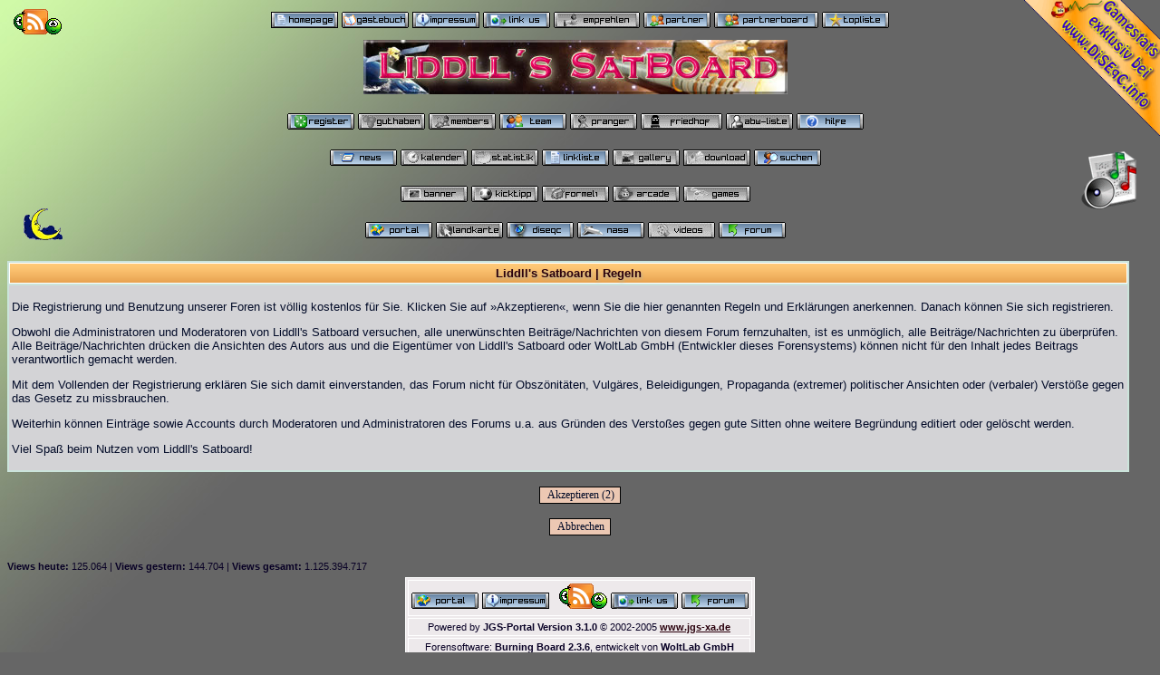

--- FILE ---
content_type: text/html; charset=Windows-1252
request_url: https://liddll.de/register.php?sid=
body_size: 7932
content:
<?xml version="1.0" encoding="Windows-1252"?>
<!DOCTYPE html PUBLIC "-//W3C//DTD XHTML 1.0 Transitional//EN" "http://www.w3.org/TR/xhtml1/DTD/xhtml1-transitional.dtd">
<html xmlns="http://www.w3.org/1999/xhtml" dir="ltr" lang="de" xml:lang="de">
 <head>
  <title>Liddll's Satboard | Registrierung</title>
  <meta http-equiv="pragma" content="NO-CACHE" />
<meta http-equiv="cache-control" content="NO-CACHE" />







<meta http-equiv="Content-Type" content="text/html; charset=Windows-1252" />
<meta http-equiv="Content-Script-Type" content="text/javascript" />

<link rel="index" href="index.php" />
<link rel="help" href="misc.php?action=faq" />
<link rel="search" href="search.php" />
<link rel="up" href="javascript:self.scrollTo(0,0);" />
<link rel="alternate" type="application/rss+xml" title="RSS-Feed" href="http://www.liddll.de/rss.php"></link>
<link rel="shortcut icon" href="favicon.ico"/>
<meta name="author" content="Liddll"/>
<meta name="copyright" content="Liddll.de"/>
<meta name="keywords" content="arcade, flash, satpage, liddll, diseqc,  konfigurationen,  lnb´s, satboard, uncommitted, switch, rotor, multischalter, kaskaden, kaskade, transponder, standart, dreambox, ausgang, stab, nasa"/>
<meta name="description" content="Das Forum für aussergewöhnliche DiseqC Konfigurationen"/>
<meta name="page-type" content="Forum, Portal, Information"/>
<meta name="page-topic" content="DiseqC Konfigurationen Forum"/>
<meta name="audience" content="Alle,Webmaster"/>
<meta name="publisher" content="Liddll"/>
<meta name="language" content="de"/>
<meta name="robots" content="index, follow"/>
<meta name="verify-v1" content="XZbS5osIirjTT7mtNWgBc5FQUSNwRjZsxaSF2ZWHL2o=" />
<meta name="dc.creator" content="Liddll"/>
<meta name="dc.contributor" content="Liddll"/>
<meta name="dc.subject" content="arcade, flash, satpage, liddll, diseqc,  konfigurationen,  lnb´s, satboard, uncommitted, switch, rotor, multischalter, kaskaden, kaskade, transponder, standart, dreambox, ausgang, stab, nasa"/>
<meta name="dc.description" content="Das Forum für aussergewöhnliche DiseqC Konfigurationen"/>
<meta name="dc.title" content="Das Forum für aussergewöhnliche DiseqC Konfigurationen"/>
<meta name="dc.publisher" content="Liddll"/>
<meta name="dc.language" content="de"/>
<meta name="dc.rights" content="Liddll.de"/>
<meta name="dc.type" content="Forum, Portal, Information"/>
<meta name="distribution" content="Alle,Webmaster"/>
<meta name="distribution" content="Alle,Webmaster"/>
<meta name="author-corporate" content="Liddll"/>
<meta name="author-cersonal" content="Liddll"/>
<meta name="mathdmv.author" content="Liddll"/>
<meta name="owner" content="Liddll"/>
<meta name="contributor" content="Liddll"/>
<meta name="doccom" content="Das Forum für aussergewöhnliche DiseqC Konfigurationen"/>
<meta name="abstract" content="Das Forum für aussergewöhnliche DiseqC Konfigurationen"/>
<meta name="subject" content="arcade, flash, satpage, liddll, diseqc,  konfigurationen,  lnb´s, satboard, uncommitted, switch, rotor, multischalter, kaskaden, kaskade, transponder, standart, dreambox, ausgang, stab, nasa"/>
<meta name="gegenstand" content="arcade, flash, satpage, liddll, diseqc,  konfigurationen,  lnb´s, satboard, uncommitted, switch, rotor, multischalter, kaskaden, kaskade, transponder, standart, dreambox, ausgang, stab, nasa"/>
<meta name="mathdmv.keywords" content="arcade, flash, satpage, liddll, diseqc,  konfigurationen,  lnb´s, satboard, uncommitted, switch, rotor, multischalter, kaskaden, kaskade, transponder, standart, dreambox, ausgang, stab, nasa"/>
<meta name="pagetopic" content="DiseqC Konfigurationen Forum"/>
<meta name="seitenthema" content="DiseqC Konfigurationen Forum"/>
<meta name="pagetype" content="Forum, Portal, Information"/>
<meta name="objecttype" content="Forum, Portal, Information"/>
<meta name="object-type" content="Forum, Portal, Information"/>
<meta name="identifier" content=""/>
<meta name="date" content="01-26-2026"/>
<meta name="revisit-after" content="1days"/>
<style type="text/css">
 <!--


body {
 color: #020B28;
 background-color: #666666;
 font-family: "trebuchet MS",arial, tahoma,helvetica;
 background-image: url(images/hg/hg7.jpg);
background-repeat: no-repeat;
}

body a:link, body a:visited, body a:active {
 color: #0aa67d;
 text-decoration: underline;
 
}
body a:hover {
 color: #e50057;
 text-decoration: none;
 background-image: url('images/link-down.gif');
}






.tableoutborder {
 background-color: #CBE4DA;
}



.tableinborder {
 background-color: #CBE4DB;
}

.threadline {
 color: #CBE4DB;
 background-color: #CBE4DB;
 height: 1px;
 border: 0;
}


.tabletitle {
 color: #020B28;
 background-color: #d58433;
 background-image: url(images/cellpic.gif);
background-repeat: repeat-x;
border-left: 1px #ffffff solid;
border-top: 1px #ffffff solid;
border-right: 1px #ffffff solid;
border-bottom: 1px #ffffff solid;
text-shadow: 0.1em 0.1em 0.2em #B2B299;
}


.tabletitle_fc {
 color: #020B28;
}


.inposttable {
 background-color: #CBE4DA;
 border-left: 1px #ffd700 solid;
border-top: 1px #ffd700 solid;
border-right: 1px #daa520 solid;
border-bottom: 1px #daa520 solid;
}

.tabletitle a:link, .tabletitle a:visited, .tabletitle a:active { 
 color: #020B28;
 text-decoration: none;
 
}
.tabletitle a:hover { 
 color: #e50057;
 text-decoration: underline;
 background-image: url('images/link-down.gif');
}

.smallfont {
 font-size: 11px;
 font-family: "trebuchet MS",arial, tahoma,helvetica;
 color: #080025;
 
}

.normalfont {
 font-size: 13px;
 font-family: "trebuchet MS",tahoma,helvetica;
 color: #2a000c;
 
}

.tablecat {
 color: #1f0019;
 background-color: #DBDDDC;
 background-image: url(images/cat.jpg);
background-repeat: repeat-x;
border-left: 1px #ffffff solid;
border-top: 1px #ffffff solid;
border-right: 1px #ffffff solid;
border-bottom: 1px #ffffff solid;
font-size: 16px;
font-weight: bolder;
font-family: Georgia, "Times New Roman", Times, serif;
text-shadow: 0.1em 0.1em 0.2em #B2B299;
}


.tablecat_fc {
 color: #1f0019;
}


.tablecat a:link, .tablecat a:visited, .tablecat a:active {
 color: #020B28;
 text-decoration: underline;
 
}
.tablecat a:hover { 
 color: #e50057;
 text-decoration: none;
 background-image: url('images/link-down.gif');
}

.tableb {
 color: #020B28;
 background-color: #D3D3D6;
 
}


.tableb_fc {
 color: #020B28;
}


.tableb a:link, .tableb a:visited, .tableb a:active { 
 color: #2a000c;
 text-decoration: underline;
 
}
.tableb a:hover { 
 color: #f68c00;
 text-decoration: none;
 background-image: url('images/link-down.gif');
}

.tablea {
 color: #020B28;
 background-color: #EDE9EB;
 border-left: 1px #ffffff solid;
border-top: 1px #ffffff solid;
border-right: 1px #ffffff solid;
border-bottom: 1px #ffffff solid;
}


.tablea_fc {
 color: #020B28;
}


.tablea a:link, .tablea a:visited, .tablea a:active {
 color: #2a000c;
 text-decoration: underline;
 
}
.tablea a:hover { 
 color: #e58200;
 text-decoration: none;
 background-image: url('images/link-down.gif');
}

.prefix {
 color: #69001c;
 font-weight: bold;
 
 text-shadow: 0.1em 0.1em 0.2em #B2B299;
}

.time {
 color: #04304b;
 
 
 
}

.highlight {
 color: #f400db;
 font-weight: bolder;
 
 
}

select {
 font-size: 11px;
 font-family: tahoma,arial,helvetica;
 color: #020B28;
 background-color: #ECC8B3;
 font-family: "Comic Sans MS";
}

textarea {
 font-size: 12px;
 font-family: tahoma,arial,helvetica;
 color: #020B28;
 background-color: #E7E0D1;
 
}

.input {
 font-size: 12px;
 font-family: tahoma,arial,helvetica;
 color: #020B28;
 background-color: #ECC8B3;
 font-family: "Comic Sans MS";
border:1px solid #000000;
 border-top-width : 1px;
 border-right-width : 1px;
 border-bottom-width : 1px;
 border-left-width : 1px;
 text-indent : 2px;
}

.publicevent {
 color: red;
 
}

.privateevent {
 color: blue;
 
}

.hoverMenu {
 display: none;
 position: absolute;
 z-index: 10;
 padding: 5px;
 border: 1px solid #CBE4DB;
 color: #020B28;
 background-color: #EDE9EB;
}
.hoverMenu ul {
 list-style-type: none;
 margin: 0;
 padding: 0;
 
}
.hoverMenu ul li {
 text-align: left;
 padding: 0;
}



.a5 {
	background-image: url(images/a5.jpg);
background-repeat: no-repeat;
	background-position: center center;
 color: #020B28;
 background-color: #D3D3D6;
 
}


.tableb_fc {
 color: #020B28;
}


.username {
text-shadow: 0.1em 0.1em 0.2em #B2B299;
}

.home_on {
 color: #1EB709;
}

.home_off {
 color: #CC040D;
}


form {
 padding:0px;
 margin:0px;
}

pre {
 padding:0px;
 margin:0px;
}.firstrow { BACKGROUND-COLOR:  #E2E2E2;}
.secondrow { BACKGROUND-COLOR: #CDCDCD;}
.todayrow { BACKGROUND-COLOR: #666686;}
.specialrow { BACKGROUND-COLOR: #336699;}.firstrow { BACKGROUND-COLOR:  #E2E2E2;}
.secondrow { BACKGROUND-COLOR: #CDCDCD;}
.todayrow { BACKGROUND-COLOR: #666686;}
.specialrow { BACKGROUND-COLOR: #336699;}

#lightbox{
	position: absolute;
	top: 40px;
	left: 0;
	width: 100%;
	z-index: 100;
	text-align: center;
	line-height: 0;
	}

#lightbox a img{ border: none; }

#outerImageContainer{
	position: relative;
	background-color: #fff;
	width: 250px;
	height: 250px;
	margin: 0 auto;
	}

#imageContainer{
	padding: 10px;
	}

#loading{
	position: absolute;
	top: 40%;
	left: 0%;
	height: 25%;
	width: 100%;
	text-align: center;
	line-height: 0;
	}
#hoverNav{
	position: absolute;
	top: 0;
	left: 0;
	height: 100%;
	width: 100%;
	z-index: 10;
	}
#imageContainer>#hoverNav{ left: 0;}
#hoverNav a{ outline: none;}

#prevLink, #nextLink{
	width: 49%;
	height: 100%;
	background: transparent url(../images/blank.gif) no-repeat; /* Trick IE into showing hover */
	display: block;
	}
#prevLink { left: 0; float: left;}
#nextLink { right: 0; float: right;}
#prevLink:hover, #prevLink:visited:hover { background: url(../images/prevlabel.gif) left 15% no-repeat; }
#nextLink:hover, #nextLink:visited:hover { background: url(../images/nextlabel.gif) right 15% no-repeat; }


#imageDataContainer{
	font: 10px Verdana, Helvetica, sans-serif;
	background-color: #fff;
	margin: 0 auto;
	line-height: 1.4em;
	}

#imageData{
	padding:0 10px;
	}
#imageData #imageDetails{ width: 70%; float: left; text-align: left; }	
#imageData #caption{ font-weight: bold;	}
#imageData #numberDisplay{ display: block; clear: left; padding-bottom: 1.0em;	}			
#imageData #bottomNavClose{ width: 66px; float: right;  padding-bottom: 0.7em;	}	
/*		
#overlay{
	position: absolute;
	top: 0;
	left: 0;
	z-index: 90;
	width: 100%;
	height: 500px;
	background-color: #000;
	filter:alpha(opacity=60);
	-moz-opacity: 0.6;
	opacity: 0.6;
	}
	*/

.clearfix:after {
	content: "."; 
	display: block; 
	height: 0; 
	clear: both; 
	visibility: hidden;
	}
/*
* html>body .clearfix {
	display: inline-block; 
	width: 100%;
	}

* html .clearfix {
	height: 1%;
		}
*/
#infobar {
 margin: 0px;
 font: message-box;
  }
 
#infobar a, #infobar a:link, #infobar a:visited, #infobar a:active {
 display: block;
 color: InfoText;
 margin: 0px;
 background: InfoBackground url(images/infobar2.gif) no-repeat fixed .3em .3em;
 padding: .45em 0 .45em 2em;
 border-bottom: 1px outset;
 text-decoration: none;
 cursor: default;
  }
 
 #infobar a:hover {
 color: HighlightText;
 margin: 0px;
 background: Highlight url(images/infobar2.gif) no-repeat fixed .3em .3em;
}

.a1 {
	font-size: xx-small;
}

 .sboxfirstrow {color: #333399}
.sboxsecondrow {color: #336633;}
.shoutbg {
background-color: #F4B765;
background-image: url(images/sbox_hg.jpg); 
background-repeat: repeat-y;
}
#nasa {
	position:absolute;
	left:1px;
	top:6px;
	width:120px;
	height:256px;
	z-index:1;

}



.pagelink:link, .pagelink:visited, .pagelink:active 
{
 color: #041360;
 text-decoration: none;
 background-color: #E7E0D1;
border-bottom: 1px solid #000001;
border-right: 1px solid #000001;
border-top: 1px solid #ffffff;
border-left: 1px solid #ffffff;
padding-left: 4px;
padding-right: 4px;
height: 16px;
}

.pagelink:hover {
 color: #f68c00;
 text-decoration: none;
 background-color: #E9ECEF;
 border-bottom: 1px solid #ffffff;
border-right: 1px solid #ffffff;
border-top: 1px solid #e50057;
border-left: 1px solid #e50057; 
padding-left: 4px;
padding-right: 4px;
height: 16px;
}

.page {
 color: #b8f604;
height: 16px;
padding-left: 4px;
padding-right: 4px;
font-weight: bold;
border-bottom: 1px solid #000000;
border-right: 1px solid #000000;
border-top: 1px solid #ffffff;
border-left: 1px solid #ffffff;
}

a.slide:link,  a.slide:visited, slide a:active {
color: black;
text-decoration: none;
font-size:12px;
 
}
a.slide:hover {
color: red;
text-decoration: none;
font-size:12px;
}

.smilieborder {
border-left: 1px #555555 solid; 
border-top: 1px #555555 solid; 
border-right: 1px #333333 solid; 
border-bottom: 1px #333333 solid;
}

.nasapic{
width:100%;
}

-->
</style>

<link rel="stylesheet" type="text/css" href="css/highslide.css" />
<script type="text/javascript" src="js/highslide.js"></script>
<script type="text/javascript">    
    
hs.graphicsDir = 'images/';
    hs.outlineType = 'rounded-white';

  hs.registerOverlay(
    	{
    		thumbnailId: null,
    		overlayId: 'controlbar2',
    		position: 'bottom left',
    		hideOnMouseOut: true,
    		opacity: 0.75
		}
	);  

window.onload = function() {
        hs.preloadImages(5);
    }
</script>


<link rel="stylesheet" type="text/css" href="jgs_css/jgs_acronym.css" />
<script type="text/javascript">
<!--
var myAJAXid = 0;
var canOpenClose = 0;
var canThreadTitle = 0;
var canBoardTitle = 0;
var canOwnOpenClose = 0;
var canOwnThreadTitle = 0;
//-->
</script>



<script type="text/javascript" src="js/prototype.js"></script>
<script type="text/javascript" src="js/scriptaculous.js"></script>
<script type="text/javascript" src="js/slider.js"></script>
<script type="text/javascript" src="js/effects.js"></script>
<script type="text/javascript" src="js/builder.js"></script>
<script type="text/javascript" src="js/controls.js"></script>
<script type="text/javascript" src="js/dragdrop.js"></script>
<script type="text/javascript" src="js/sound.js"></script>






<!--<script type="text/javascript" src="js/lightbox.js"></script>-->
<script type="text/javascript" src="js/overlib.js"></script>


<script type="text/javascript" src="js/hmenue.js"></script>


<script type="text/javascript">
<!--
  function openTeamSpeak() {
	nw = 450;
	nh = 450;
        var docurl = "teamspeak.php";
	var tsWnd = window.open(docurl,"teamspeak","width="+nw+",height="+nh+",left=0,top=0,resizable=yes,scrollbars=auto,status=no,toolbar=no");
	if ((document.window != null) && (!tsWnd.opener)) {
		tsWnd.opener = document.window;
	}
  }
//-->
</script>

<script type="text/javascript">
<!--
  function doIt(bbform) {
    window.open("sm.php", "smiliemaker", "toolbar=no,scrollbars=yes,resizable=yes,width=400,height=360");
  }
//-->
</script>






 </head>
 <body>
  <div style="overflow: hidden; position: absolute; display: block; top: 0px; right: 0px; width: 150px; height: 150px; z-index: 11;">
<img width="150" height="150" border="0" src="images/gs.gif" alt="" usemap="#GS"/>
<map id="GS" name="GS">
<area shape="poly" coords="0,0,200,200,200,100,100,0" href="lidstat.php" alt="Game Stats Beta Test" title="Game Stats Beta Test"/>
</map>
</div>


<center><a href="./ct_bb/ct_bb.php"><img src="images/pixel.gif" border="0" alt="purzelbaum"></img></a></center> <center>

<a href="./ct_mail.php/"><img src="images/pixel.gif" border="0" title="unsere besten emails" alt="unsere besten emails" /></a>


</center>
<div id="login" style="display:none">
  <div id="systemWorking" style="display:none;"><img src='spinner.gif' alt="" />&nbsp;i'm bussy...</div>
  <span id='login_error_msg' class="login_error" style="display:none">&nbsp;</span>
  <div style="clear:both"></div>
  <span class="login_label">Benutzername</span> <span class="login_input"><input type="text" id="username" /></span>
  <div style="clear:both"></div>
  <span class="login_label">Password</span> <span class="login_input"><input type="password" id="password" /></span><br />
  <span id="forgotpwt" class="forgotpwt" style="display:none;"><a href="javascript:AjaxLogin.sendPassword()" title="send me my password">Password vergessen?</a></span>
  <div style="clear:both"></div>
</div>

<div id="forgotpassword" style="display:none">
  <div id="systemWorkingP" style="display:none;"><img src='spinner.gif' alt="" />&nbsp;i'm bussy...</div>
  <span id='login_error_msgP' class="login_error" style="display:none">&nbsp;</span>
  <div style="clear:both"></div>
  <span class="login_label">Benutzername</span> <span class="login_input"><input type="text" id="username1" /></span>
  <div style="clear:both"></div>
</div>



<table    width="100%" border="0" cellpadding="0" cellspacing="0" align="center">

<tr>
<td width="60"><a href="rss_selector.php"> <img src="images/feed-icon.gif" border="0" alt="RSS Feedselector" title="RSS Feedselector" /></a></td>
<td align="center" nowrap="nowrap">
<!--<a href="https://ssl.webpack.de/liddll.de/"><img src="images/ssl.gif" border="0"  alt=".: Sichere Verbindung :." title=".: Sichere Verbindung :."/></a>-->
<a href="promotion.php?sid="><img src="images/top_homepage.gif" border="0" alt=".: Homepage :." title=".: Homepage :."/></a>
<a href="gb_index.php"><img src="images/top_gaestebuch.gif" border="0" alt="G&auml;stebuch" title="G&auml;stebuch" /></a>




<a href="impressum.php" ><img src="images/top_impressum.gif" border="0" alt=".: Impressum :." title=".: Impressum :." /></a>
 <a href="linkus.php"><img src="images/top_linkus.gif" border="0" alt="Link Us" title="Link Us" /></a>


<img src="images/top_empfehlenX.gif" border="0" alt="Board Empfehlen" title="Board Empfehlen" />


<a href="jgs_portal_sponsor.php?sponsorviewart=pa&amp;sid=" ><img src="images/top_partner.gif"  alt="Partner von Liddll´s Satpage" title="Partner von Liddll´s Satpage" border="0" /></a>
<a href="partner.php?sid="><img src="images/top_partnerboard.gif"  alt="Partnerboard" title="Partnerboard" border="0" /></a>

<a href="http://www.liddll.de/toplist/" target="_blank"><img src="images/top_toplist.gif"  alt="The Toplist of Liddll´s Satpage" title="The Toplist of Liddll´s Satpage" border="0" /></a>









</td>
<td width="60" valign="bottom" align="center">

</td>




</tr>
</table>
<table width="98%" align="center" >
<tr>
<td width="60" valign="bottom" align="left">
<a href="register.php?styleid=5"><img src="images/moon.gif" title="Licht aus" alt="Licht aus" border="0" /></a>


</td>


  <td class="mainpage" align="center">
   <table style="width:100%" border="0" cellspacing="0" cellpadding="0">
    <tr> 
     <td class="logobackground" align="center">
<table width="50%"><tr>
<td  align="center" ><a href="index.php"><img src="images/satboard.jpg" border="0" alt="Liddll's Satboard" title="Liddll's Satboard" /></a></td>




</tr></table>
</td>
    </tr>
    <tr>
     <td nowrap="nowrap" align="center">
<br/>

<a href="register.php"><img src="images/top_register.gif" border="0" alt="Registrierung" title="Registrierung" /></a>


<!---->


<img src="images/top_guthabenX.gif" border="0" alt="Guthaben CP" title="Guthaben CP" />


 
<img src="images/top_membersX.gif" border="0" alt="Mitgliederliste" title="Mitgliederliste" /> 


<a href="ts_index.php"><img src="images/top_team.gif" border="0" alt="Teammitglieder" title="Teammitglieder" /></a>


<img src="images/top_prangerX.gif" border="0" alt=".: Pranger :." title=".: Pranger :."/>
<img src="images/top_friedhofX.gif" border="0" alt=".: Friedhof :." title=".: Friedhof :." />


 
<img src="images/top_abwesendX.gif" border="0" alt="Abwesenheits-Liste"  title="Abwesenheits-Liste" />


     

<a href="misc.php?action=faq"><img src="images/top_faq.gif" border="0" alt="H&auml;ufig gestellte Fragen" title="H&auml;ufig gestellte Fragen" /></a>





<br /><br />





<a href="fast_index.php?sid="><img src="images/top_page.gif" border="0" alt="letzte Beiträge" title="letzte Beiträge"/></a>


   
<img src="images/top_calendarX.gif" border="0" alt="Termin-Kalender" title="Termin-Kalender" />


 
     
 

  
<img src="images/top_statistikX.gif" border="0" alt=".: Statistik :." title=".: Statistik :." />



<a href="jgs_portal_links.php?sid="><img src="images/top_linkliste.gif" border="0" alt="Links" title="Links" /></a>


  
<img src="images/top_galleryX.gif" border="0" alt="" title="" />


  
<img src="images/top_dbX.gif" border="0" alt="Datenbank" title="Datenbank" />




<a href="search.php" ><img src="images/top_search.gif" border="0" alt="Suche" title="Suche" /></a>

<br />
<br />




  
<img src="images/top_bannerX.gif" border="0" alt="AdBanner" title="AdBanner" />






  
<img src="images/top_kicktippX.gif" border="0" alt="KickTipp" title="KickTipp" />




<!--
 
<img src="images/top_elferligaX.gif" border="0" alt="Zum Elfmeter - Liga Portal" title="Zum Elfmeter - Liga Portal" />
-->

 
<img src="images/top_formel1X.gif" border="0" alt="" title="" />



  
<img src="images/top_arcadeX.gif" border="0" alt="Arcade Games" title="Arcade Games" />



  
<img src="images/top_gamesX.gif" border="0" alt=".: Game Menü :." title=".: Game Menü :."/>
   
<br />
<br />

<a href="jgs_portal.php?sid="><img src="images/top_portal.gif" border="0" alt="Portal" title="Portal" /></a>

<img src="images/top_usermapX.gif" border="0" alt="" title="" />

<a href="diseqc.php"><img src="images/diseqc.gif" border="0" alt="DiseqC"  title="DiseqC" /></a>
<a href="jgs_portal.php?id=65&amp;sid="><img src="images/nasa.gif" border="0" alt="NASA"  title="NASA" /></a>
<a href="flvideo.php"><img src="images/top_videosX.gif" border="0" alt="..: Videos :.."  title="..: Videos :.." /></a>


<!--<a href="jgs_portal.php?id=70&amp;sid="><img src="images/streams.gif" border="0" alt="Media Center"  title="Media Center" /></a>-->

<!--  
<img src="images/top_chatX.gif" border="0" alt="Chat" title="Chat" />
-->


<a href="index.php"><img src="images/top_start.gif" border="0" alt="Zur Startseite" title="Zur Startseite" /></a></td>
    </tr>  


</table>

</td>
<td ></td>
<td width="60"  align="right" valign="bottom"><a href="jgs_portal.php?id=141&amp;sid="><img src="images/oms.gif" align="bottom" border="0" alt="OMS"  title="OMS" /></a><br /><br /><br />

<!--<a href="advent.php"><img src="images/top_advent.gif" align="bottom" border="0" alt="...:: Adventkalender ::..."  title="...:: Adventkalender ::..." />-->
    </td></tr>

</table>




   
   <br />






<div id="pmu"></div>



  <table cellpadding="3" cellspacing="2" border="0" style="width:98%" class="tableinborder">
   <tr>
    <td class="tabletitle" align="center"><span class="normalfont"><b>Liddll's Satboard | Regeln</b></span></td>
   </tr>
   <tr class="normalfont">
    <td class="tableb" align="left"><p>Die Registrierung und Benutzung unserer Foren ist v&ouml;llig kostenlos f&uuml;r Sie. Klicken Sie auf &raquo;Akzeptieren&laquo;, wenn Sie die hier genannten Regeln und Erkl&auml;rungen anerkennen. Danach k&ouml;nnen Sie sich registrieren.</p>
<p>Obwohl die Administratoren und Moderatoren von Liddll's Satboard versuchen, alle unerw&uuml;nschten Beitr&auml;ge/Nachrichten von diesem Forum fernzuhalten, ist es unm&ouml;glich, alle Beitr&auml;ge/Nachrichten zu &uuml;berpr&uuml;fen. Alle Beitr&auml;ge/Nachrichten dr&uuml;cken die Ansichten des Autors aus und die Eigent&uuml;mer von Liddll's Satboard oder WoltLab GmbH (Entwickler dieses Forensystems) k&ouml;nnen nicht f&uuml;r den Inhalt jedes Beitrags verantwortlich gemacht werden.</p>
<p>Mit dem Vollenden der Registrierung erkl&auml;ren Sie sich damit einverstanden, das Forum nicht f&uuml;r Obsz&ouml;nit&auml;ten, Vulg&auml;res, Beleidigungen, Propaganda (extremer) politischer Ansichten oder (verbaler) Verst&ouml;&szlig;e gegen das Gesetz zu missbrauchen.</p>
<p>Weiterhin k&ouml;nnen Eintr&auml;ge sowie Accounts durch Moderatoren und Administratoren des Forums u.a. aus Gr&uuml;nden des Versto&szlig;es gegen gute Sitten ohne weitere Begr&uuml;ndung editiert oder gel&ouml;scht werden.</p>
<p>Viel Spa&szlig; beim Nutzen vom Liddll's Satboard!</p></td>
   </tr>
  </table>
  <form action="register.php" method="post" name="sform">
   <input type="hidden" name="disclaimer" value="viewed" />
   <input type="hidden" name="sid" value="" />	
   <p align="center"><input class="input" type="submit" name="submitbtn" value="Akzeptieren" /></p>
  </form>
  
  <form action="index.php" method="get">
   <input type="hidden" name="sid" value="" />
   <p align="center"><input class="input" type="submit" value="Abbrechen" /></p>
  </form>
<span class="smallfont"><br /><b>Views heute:</b> 125.064 | <b>Views gestern:</b> 144.704 | <b>Views gesamt:</b> 1.125.394.717</span><table align="center"><tr><td></td></tr></table>

<table class="tablea" cellpadding="3" cellspacing="2" border="0"  align="center">
<tr><td class="tablea" colspan="4" align="center">
<a href="jgs_portal.php?sid="><img src="images/top_portal.gif" border="0" alt="Portal" title="Portal" /></a>
<a href="impressum.php?sid="><img src="images/top_impressum.gif" border="0" alt=".: Impressum :." title=".: Impressum :." /></a>
<a href="rss_selector.php"> <img src="images/feed-icon.gif" border="0" alt="RSS Feedselector" title="RSS Feedselector" /></a>
 <a href="linkus.php"><img src="images/top_linkus.gif" border="0" alt="Link Us" title="Link Us" /></a>
<a href="index.php"><img src="images/top_start.gif" border="0" alt="Zur Startseite" title="Zur Startseite" /></a>
</td></tr>

<tr><td colspan="3" class="tablea" align="center"><span class="smallfont">Powered by <b>JGS-Portal Version 3.1.0</b> &copy; 2002-2005 <b><a href="http://www.jgs-xa.de" target="_blank">www.jgs-xa.de</a></b></span></td></tr>

<tr><td colspan="3" class="tablea" align="center"><span class="smallfont">Forensoftware: <b>Burning Board 2.3.6</b>, entwickelt von <b>WoltLab GmbH</b>

</span></td> </tr>

<!--
<tr><td class="tablea" rowspan="6" > 

                        <table><tr><td align="center"><a href="http://www.liddll.de/jgs_portal_sponsor.php?id=2"  target="_blank"><img src="http://banners.webmasterplan.com/view.asp?ref=293982&site=1719&b=61" border="0" alt="Host Europe - World Class Internet Services" /></a></td></tr>
                    <tr><td align="center"><a href="http://www.zend.com/" target="_blank"><img src="images/poweredbyoptimizer.gif" border="0" title="powered by zend optimizer" alt="powered by zend optimizer"/></a></td></tr>
                    <tr><td align="center"><a href="http://www.eaccelerator.net/" target="_blank"><img src="images/logo_eaccelerator.gif" border="0" title="powered by eaccelerator" alt="powered by eaccelerator"/></a></td></tr>
                    <tr><td align="center"><a href="http://www.php.net" target="_blank"><img src="images/logo_php.jpg" border="0" title="powered by php" alt="powered by php"/></a>
                    <a href="http://http://www.mysql.org/" target="_blank"><img src="images/logo_mysql.jpg" border="0" title="powered by mysql" alt="powered by mysql"/></a></td></tr></table>
</td></tr>



<tr><td colspan="2"  class="tablea" valign="middle"  align="center"><span class="smallfont">This server is protected with the Suhosin Patch 0.9.6.2<br />Copyright (c) 2006 <a href="http://www.hardened-php.net" target="_blank">Hardened-PHP Project</a></span></td>

<td   class="tablea" valign="middle"  align="center"> <a href="http://www.hardened-php.net/suhosin/index.html" target="_blank"><img src="images/suho.gif" border="0" title="Suhosin" alt="Suhosin"/></a> </td></tr>

<tr>
<td colspan="2" class="tablea"  valign="middle"  align="center"><span class="smallfont"> CT Security System Pre 7.0.0: © 2006 </span><a href="http://www.radiosunlight.de" target="_blank"><span class="smallfont">Frank John</span></a></td><td  class="tablea" valign="middle"  align="center"><a href="http://www.radiosunlight.de" target="_blank"><img src="images/ct_security_mini.gif" border="0" title="CT Security System Pre " alt="CT Security System Pre "/></a></td></tr>
<tr><td colspan="3"  class="tablea" align="center"><span class="smallfont"><b>Bord Blocks:</b> 2.006.297 <b>| Spy-/Malware:</b> 3.522.990 <b>| Bad Bot:</b> 5.623 <b>| Flooder:</b> 843</span></td></tr>

//-->

<tr><td class="tablea" colspan="4" align="center">
<script type="text/javascript"><!--
google_ad_client = "pub-4991067513618356";
google_ad_width = 468;
google_ad_height = 15;
google_ad_format = "468x15_0ads_al_s";
google_ad_channel = "";

//-->
</script>
<script type="text/javascript"
  src="http://pagead2.googlesyndication.com/pagead/show_ads.js">
</script>

<script src="http://www.google-analytics.com/urchin.js" type="text/javascript">
</script>
<script type="text/javascript">
_uacct = "UA-1148540-1";
urchinTracker(); 
</script>
<script type="text/javascript" src="wz_tooltip.js"></script>
</td></tr></table>








<script type="text/javascript">
<!--
var farbtiefe=window.screen.colorDepth;
var aufloesung=window.screen.width+"x"+window.screen.height;
document.write("<img src='jgs_portal_log_bildschirm.php?farbtiefe="+farbtiefe+"&amp;aufloesung="+aufloesung+"' border='0' width='1' height='1' alt='' />");
//-->
</script>

  

<script type="text/javascript">
<!--
var secs = 10;
var wait = secs * 1000;
document.sform.submitbtn.disabled=true;
	
for(i=1;i<=secs;i++) {
 window.setTimeout("update(" + i + ")", i * 1000);
}

window.setTimeout("timer()", wait);

function update(num) {
 if(num == (wait/1000)) {
  document.sform.submitbtn.value = "Akzeptieren";
 }
 else {
  printnr = (wait/1000)-num;
  document.sform.submitbtn.value = "Akzeptieren (" + printnr + ")";
 }
}

function timer() {
 document.sform.submitbtn.disabled=false;
}
//-->
</script>
</body>
</html>

--- FILE ---
content_type: application/javascript
request_url: https://liddll.de/js/highslide.js
body_size: 12075
content:
/******************************************************************************
Name:    Highslide JS
Version: 3.2.3 (August 8 2007)
Author:  Torstein Hønsi
Support: http://vikjavev.no/highslide/forum
Email:   See http://vikjavev.no/megsjol

Licence:
Highslide JS is licensed under a Creative Commons Attribution-NonCommercial 2.5
License (http://creativecommons.org/licenses/by-nc/2.5/).

You are free:
	* to copy, distribute, display, and perform the work
	* to make derivative works

Under the following conditions:
	* Attribution. You must attribute the work in the manner  specified by  the
	  author or licensor.
	* Noncommercial. You may not use this work for commercial purposes.

* For  any  reuse  or  distribution, you  must make clear to others the license
  terms of this work.
* Any  of  these  conditions  can  be  waived  if  you  get permission from the 
  copyright holder.

Your fair use and other rights are in no way affected by the above.
******************************************************************************/

var hs = {

// Apply your own settings here, or override them in the html file.  
graphicsDir : 'images/',
restoreCursor : "zoomout.cur", // necessary for preload
expandSteps : 10, // number of steps in zoom. Each step lasts for duration/step milliseconds.
expandDuration : 250, // milliseconds
restoreSteps : 10,
restoreDuration : 250,
allowMultipleInstances: true,
hideThumbOnExpand : true,
captionSlideSpeed : 1, // set to 0 to disable slide in effect
outlineWhileAnimating : false, // not recommended, animation gets jaggy on slow systems.
outlineStartOffset : 3, // ends at 10
marginLeft : 10,
marginRight : 35, // leave room for scrollbars + outline
marginTop : 10,
marginBottom : 35, // leave room for scrollbars + outline
numberOfImagesToPreload : 5,
zIndexCounter : 1001, // adjust to other absolutely positioned elements
fullExpandIcon : 'fullexpand.gif',
fullExpandTitle : 'Vergrößern auf aktuelle Größe',
restoreTitle : 'Klicken, um Bild wieder zu verkleinern. Bei mehreren Bildern die Pfeiltasten nutzen, um zum nächsten zu springen.',
focusTitle : 'Klicke um Bild nach vorne zu holen',
loadingText : 'Lädt...',
loadingTitle : 'Klicken zum abbrechen',
loadingOpacity : 0.75,
showCredits : false, // you can set this to false if you want
creditsText : 'Powered by <i>Highslide JS</i>',
creditsHref : 'http://vikjavev.no/highslide/',
creditsTitle : 'Go to the Highslide JS homepage',
enableKeyListener : true,

// These settings can also be overridden inline for each image
anchor : 'auto', // where the image expands from
align : 'auto', // position in the client (overrides anchor)
targetX: null, // the id of a target element
targetY: null,
captionId : null,
captionTemplateId : null,
slideshowGroup : null, // defines groups for next/previous links and keystrokes
spaceForCaption : 30, // leaves space below images with captions
minWidth: 300,
minHeight: 300,
allowSizeReduction: true, // allow the image to reduce to fit client size. If false, this overrides minWidth and minHeight
outlineType : 'drop-shadow', // set null to disable outlines
wrapperClassName : null, // for enhanced css-control

		
// END OF YOUR SETTINGS


// declare internal properties
preloadTheseImages : new Array(),
continuePreloading: true,
expandedImagesCounter : 0,
expanders : new Array(),
overrides : new Array(
	'anchor',
	'align',
	'targetX',
	'targetY',
	'outlineType',
	'outlineWhileAnimating',
	'spaceForCaption', 
	'wrapperClassName',
	'minWidth',
	'minHeight',
	'captionId',
	'captionTemplateId',
	'allowSizeReduction',
	'slideshowGroup'
),
overlays : new Array(),
pendingOutlines : new Array(),
origNodes : new Array(),
faders : new Array(),
ie : (document.all && !window.opera),
safari : navigator.userAgent.indexOf("Safari") != -1,
hasFocused : false,

$ : function (id) {
	return document.getElementById(id);
},

push : function (arr, val) {
	arr[arr.length] = val;
},

createElement : function (tag, attribs, styles, parent, nopad) {
	var el = document.createElement(tag);
	if (attribs) hs.setAttribs(el, attribs);
	if (nopad) hs.setStyles(el, {padding: 0, border: 'none', margin: 0});
	if (styles) hs.setStyles(el, styles);
	if (parent) parent.appendChild(el);	
	return el;
},

setAttribs : function (el, attribs) {
	for (var x in attribs) {
		el[x] = attribs[x];
	}
},

setStyles : function (el, styles) {
	for (var x in styles) {
		try { 
			if (hs.ie && x == 'opacity') el.style.filter = 'alpha(opacity='+ (styles[x] * 100) +')';
			else el.style[x] = styles[x]; 
		}
		catch (e) {}
	}
},

ieVersion : function () {
	arr = navigator.appVersion.split("MSIE");
	return parseFloat(arr[1]);
},

clientInfo : function ()	{
	var iebody = document.compatMode && document.compatMode != "BackCompat" 
		? document.documentElement : document.body;
	
	this.width = hs.ie ? iebody.clientWidth : self.innerWidth;
	this.height = hs.ie ? iebody.clientHeight : self.innerHeight;
	this.scrollLeft = hs.ie ? iebody.scrollLeft : pageXOffset;
	this.scrollTop = hs.ie ? iebody.scrollTop : pageYOffset;
} ,

position : function(el)	{ 
	var parent = el;	
	var p = { x: parent.offsetLeft, y: parent.offsetTop };
	while (parent.offsetParent)	{
		parent = parent.offsetParent;
		p.x += parent.offsetLeft;
		p.y += parent.offsetTop;
		if (parent != document.body && parent != document.documentElement) {
			p.x -= parent.scrollLeft;
			p.y -= parent.scrollTop;
		}
	}
	return p;
},

expand : function(a, params, custom) {
	try {
		new HsExpander(a, params, custom);
		return false;		
	} catch (e) { return true; }	
},

focusTopmost : function() {
	var topZ = 0, topmostKey = -1;
	for (i = 0; i < hs.expanders.length; i++) {
		if (hs.expanders[i]) {
			if (hs.expanders[i].wrapper.style.zIndex && hs.expanders[i].wrapper.style.zIndex > topZ) {
				topZ = hs.expanders[i].wrapper.style.zIndex;
				
				topmostKey = i;
			}
		}
	}
	if (topmostKey == -1) hs.focusKey = -1;
	else hs.expanders[topmostKey].focus();
}, 


closeId : function(id) { // for text links
	return hs.close(id);
},

close : function(el) {
	try { hs.getExpander(el).doClose(); } catch (e) {}
	return false;
},

getAdjacentAnchor : function(key, op) {
	var aAr = document.getElementsByTagName('A'), hsAr = new Array, activeI = -1, j = 0;
	for (i = 0; i < aAr.length; i++) {
		if (hs.isHsAnchor(aAr[i]) && ((hs.expanders[key].slideshowGroup == hs.getParam(aAr[i], 'slideshowGroup')))) {
			hsAr[j] = aAr[i];
			if (hs.expanders[key] && aAr[i] == hs.expanders[key].a) {
				activeI = j;
			}
			j++;
		}
	}
	return hsAr[activeI + op];
},

getParam : function (a, param) {
	try {
		var s = a.onclick.toString().replace(/\s/g, ' ').split('{')[2].split('}')[0];
		if (hs.safari) { // stupid bug
			for (var i = 0; i < hs.overrides.length; i++) {
				s = s.replace(hs.overrides[i] +':', ','+ hs.overrides[i] +':').replace(new RegExp("^\\s*?,"), '');
			}
		}
		eval('var arr = {'+ s +'};');
		if (arr[param]) return arr[param];
		else return hs[param];
	} catch (e) {
		return hs[param];
	}
},

getSrc : function (a) {
	var src = hs.getParam(a, 'src');
	if (src) return src;
	return a.rel.replace(/_slash_/g, '/') || a.href;
},

cloneNode : function (id) {
	if (!hs.$(id) && !hs.origNodes[id]) return null;
	var clone;
	if (hs.origNodes[id]) {
		clone = hs.origNodes[id].cloneNode(1);
		hs.setId(clone, /-hsOrig$/, 1);
	} else {
		clone = hs.$(id).cloneNode(1);
		if (!id.match(/-hsCache[0-9]+$/)) {
			hs.origNodes[id] = hs.$(id);
			hs.setId(hs.$(id), '-hsOrig');
		}
	}
	return clone;
},

setId : function (d, suff, remove) {
	if (d.id) d.id = remove ? d.id.replace(suff, '') : d.id + suff;
	if (d.name) d.name = remove ? d.name.replace(suff, '') : d.name + suff;
	if (hs.geckoBug && hs.geckoBug(d)) return;
	var a = d.childNodes;		
	for (var i = 0; i < a.length; i++) {
		if (a[i]) hs.setId(a[i], suff, remove);
	}
},

purge : function(d) {
	var a = d.attributes, i, l, n;
    if (a) {
        l = a.length;
        for (i = 0; i < l; i += 1) {
            n = a[i].name;
            if (typeof d[n] === 'function') {
                d[n] = null;
            }
        }
    }
    if (hs.geckoBug && hs.geckoBug(d)) return;
	a = d.childNodes;
    if (a) {
        l = a.length;
        for (i = 0; i < l; i += 1) {
            hs.purge(d.childNodes[i]);
        }
    }
},

previousOrNext : function (el, op) {
	if (typeof el == 'object') var activeKey = hs.getWrapperKey(el);
	else if (typeof el == 'number') var activeKey = el;
	try { hs.getAdjacentAnchor(activeKey, op).onclick(); } catch (e) {}
	try { hs.expanders[activeKey].doClose(); } catch (e) {}	
	return false;
},

previous : function (el) {
	return hs.previousOrNext(el, -1);
},

next : function (el) {
	return hs.previousOrNext(el, 1);	
},

keyHandler : function(e) {
	if (!e) e = window.event;
	if (!e.target) e.target = e.srcElement; // ie
	if (e.target.form) return; // form element has focus
	
	var op = null;
	switch (e.keyCode) {
		case 34: // Page Down
		case 39: // Arrow right
		case 40: // Arrow down
			op = 1;
			break;
		case 33: // Page Up
		case 37: // Arrow left
		case 38: // Arrow up
			op = -1;
			break;
		case 27: // Escape
		case 13: // Enter
			op = 0;
	}
	if (op !== null) {
		hs.removeEventListener(document, 'keydown', hs.keyHandler);
		try { if (!hs.enableKeyListener) return true; } catch (e) {}
		
		if (e.preventDefault) e.preventDefault();
    	else e.returnValue = false;
		if (op == 0) {
			try { hs.getExpander().doClose(); } catch (e) {}
			return false;
		} else {
			return hs.previousOrNext(hs.focusKey, op);
		}
	} else return true;
},

registerOverlay : function (overlay) {
	hs.push(hs.overlays, overlay);
},

getWrapperKey : function (element) {
	var key = -1, el, re = /^highslide-wrapper-([0-9]+)$/;
	// 1. look in open expanders
	el = element;
	while (el.parentNode)	{
		el = el.parentNode;
		if (el.id && el.id.match(re)) return el.id.replace(re, "$1");
	}
	// 2. look in thumbnail
	el = element;
	while (el.parentNode)	{
		if (el.tagName && hs.isHsAnchor(el)) {
			for (key = 0; key < hs.expanders.length; key++) {
				exp = hs.expanders[key];
				if (exp && exp.a == el) return key;
			}
		}
		el = el.parentNode;
	}
},

getExpander : function (el) {
	try {
		if (!el) return hs.expanders[hs.focusKey];
		if (typeof(el) == 'string') el = hs.$(el);
		return hs.expanders[hs.getWrapperKey(el)];
	} catch (e) {}
},

cleanUp : function () {
	for (i = 0; i < hs.expanders.length; i++) {
		if (hs.expanders[i] && hs.expanders[i].isExpanded) hs.focusTopmost();
	}
},

mouseClickHandler : function(e) 
{	
	if (!e) e = window.event;
	if (e.button > 1) return true;
	if (!e.target) e.target = e.srcElement;
	
	var fobj = e.target;
	while (fobj.parentNode
		&& !(fobj.className && fobj.className.match(/highslide-(image|move|html)/)))
	{
		fobj = fobj.parentNode;
	}

	if (!fobj.parentNode) return;
	
	hs.dragExp = hs.getExpander(fobj);
	
	if (fobj.className.match(/highslide-(image|move)/)) {
		var isDraggable = true;
		var wLeft = parseInt(hs.dragExp.wrapper.style.left);
		var wTop = parseInt(hs.dragExp.wrapper.style.top);			
	}

	if (e.type == 'mousedown') {
		if (isDraggable) // drag or focus
		{
			if (fobj.className.match('highslide-image')) hs.dragExp.content.style.cursor = 'move';
			
			hs.wLeft = wLeft;
			hs.wTop = wTop;
			
			hs.dragX = e.clientX;
			hs.dragY = e.clientY;
			hs.addEventListener(document, 'mousemove', hs.mouseMoveHandler);
			if (e.preventDefault) e.preventDefault(); // FF
			
			if (hs.dragExp.content.className.match(/highslide-(image|html)-blur/)) {
				hs.dragExp.focus();
				hs.hasFocused = true;
			}
			return false;
		}
		else if (fobj.className.match(/highslide-html/)) { // just focus
			hs.dragExp.focus();
			hs.dragExp.redoShowHide();
			hs.hasFocused = false; // why??
		}
		
	} else if (e.type == 'mouseup') {
		hs.removeEventListener(document, 'mousemove', hs.mouseMoveHandler);
		if (isDraggable && hs.dragExp) {
			if (fobj.className.match('highslide-image')) {
				fobj.style.cursor = hs.styleRestoreCursor;
			}
			var hasMoved = wLeft != hs.wLeft || wTop != hs.wTop;
			if (!hasMoved && !hs.hasFocused && !fobj.className.match(/highslide-move/)) {
				hs.dragExp.onClick();
			} else if (hasMoved || (!hasMoved && hs.hasHtmlexpanders)) {
				hs.dragExp.redoShowHide();
			}
			hs.hasFocused = false;
		
		} else if (fobj.className.match('highslide-image-blur')) {
			fobj.style.cursor = hs.styleRestoreCursor;		
		}
	}
},

mouseMoveHandler : function(e)
{
	if (!hs.dragExp || !hs.dragExp.wrapper) return;
	if (!e) e = window.event;

	hs.dragExp.x.min = hs.wLeft + e.clientX - hs.dragX;
	hs.dragExp.y.min = hs.wTop + e.clientY - hs.dragY;
	
	var w = hs.dragExp.wrapper;
	
	w.style.left = hs.dragExp.x.min +'px';
	w.style.top  = hs.dragExp.y.min +'px';
	
	if (hs.dragExp.objOutline) {
		var o = hs.dragExp.objOutline;
		o.table.style.left = (hs.dragExp.x.min - o.offset) +'px';
		o.table.style.top = (hs.dragExp.y.min - o.offset) +'px';
	}	
	return false;
},

addEventListener : function (el, event, func) {
	try {
		el.addEventListener(event, func, false);
	} catch (e) {
		try {
			el.detachEvent('on'+ event, func);
			el.attachEvent('on'+ event, func);
		} catch (e) {
			el['on'+ event] = func;
		}
	} 
},

removeEventListener : function (el, event, func) {
	try {
		el.removeEventListener(event, func, false);
	} catch (e) {
		try {
			el.detachEvent('on'+ event, func);
		} catch (e) {
			el['on'+ event] = null;
		}
	}
},

isHsAnchor : function (a) {
	return (a.onclick && a.onclick.toString().replace(/\s/g, ' ').match(/hs.(htmlE|e)xpand/));
},

preloadFullImage : function (i) {
	if (hs.continuePreloading && hs.preloadTheseImages[i] && hs.preloadTheseImages[i] != 'undefined') {
		var img = document.createElement('img');
		img.onload = function() { hs.preloadFullImage(i + 1); };
		img.src = hs.preloadTheseImages[i];
	}
},

preloadImages : function (number) {
	if (number && typeof number != 'object') hs.numberOfImagesToPreload = number;
	var re, j = 0;
	
	var aTags = document.getElementsByTagName('A');
	for (i = 0; i < aTags.length; i++) {
		a = aTags[i];
		re = hs.isHsAnchor(a);
		if (re && re[0] == 'hs.expand') {
			if (j < hs.numberOfImagesToPreload) {
				hs.preloadTheseImages[j] = hs.getSrc(a); 
				j++;
			}
		}
	}
	
	// preload outlines
	new HsOutline(hs.outlineType, function () { hs.preloadFullImage(0)} );
	
	// preload cursor
	var cur = hs.createElement('img', { src: hs.graphicsDir + hs.restoreCursor });
},

genContainer : function () {
	if (!hs.container) {
		hs.container = hs.createElement('div', 
			null, 
			{ position: 'absolute', left: 0, top: 0, width: '100%', zIndex: hs.zIndexCounter }, 
			document.body,
			true
		);
	}	
},

fade : function (el, o, oFinal, dir, i) {
	o = parseFloat(o);
	if (o <= 0) el.style.visibility = 'hidden';
	else el.style.visibility = 'visible';
	if (dir * (o - oFinal) > 0) return;
	if (i == null) i = hs.faders.length;
	if (typeof(el.i) != 'undefined' && el.i != i) {
		clearTimeout(hs.faders[el.i]);
		o = el.tempOpacity;
	}
	el.i = i;
	el.tempOpacity = o;
	el.style.visibility = (o <= 0) ? 'hidden' : 'visible';
	hs.setStyles(el, { opacity: o });
	hs.faders[i] = setTimeout(function() { 
			hs.fade(el, Math.round((o + 0.1 * dir)*100)/100, oFinal, dir, i);
	 	}, 25);
}
}; // end hs object

//-----------------------------------------------------------------------------
HsOutline = function (outlineType, onLoad) {
	if (!outlineType) {
		if (onLoad) onLoad();
		return;
	}
	this.onLoad = onLoad;
	this.outlineType = outlineType;
	var v = hs.ieVersion(), tr;
	
	hs.genContainer();
	
	this.hasAlphaImageLoader = hs.ie && v >= 5.5 && v < 7;
	this.hasPngSupport = !hs.ie || (hs.ie && v >= 7);
	this.hasOutline = this.outlineType && (this.hasAlphaImageLoader || this.hasPngSupport);
	
	this.table = hs.createElement(
		'table',
		{	
			cellSpacing: 0 // saf
		},
		{
			visibility: 'hidden',
			position: 'absolute',
			zIndex: hs.zIndexCounter++,
			borderCollapse: 'collapse'
		},
		hs.container,
		true
	);
	this.tbody = hs.createElement('tbody', null, null, this.table);
	
	this.td = Array();
	for (var i = 0; i <= 8; i++) {
		if (i % 3 == 0) tr = hs.createElement('tr', null, null, this.tbody, true);
		this.td[i] = hs.createElement('td', null, null, tr, true);
		var style = i != 4 ? { lineHeight: 0, fontSize: 0} : { position : 'relative' };
		hs.setStyles(this.td[i], style);
	}
	
	this.preloadGraphic(); 
};

HsOutline.prototype.preloadGraphic = function () {	
	var src = hs.graphicsDir + "outlines/"+ this.outlineType +".png";
				
	var appendTo = hs.safari ? hs.container : null;
	this.graphic = hs.createElement('img', null, { position: 'absolute', left: '-9999px', 
		top: '-9999px' }, appendTo, true); // for onload trigger
	
	var pThis = this;
	this.graphic.onload = function() { pThis.onGraphicLoad(); };
	
	this.graphic.src = src;
};

HsOutline.prototype.onGraphicLoad = function () {
	var o = this.offset = this.graphic.width / 4;
	var pos = [[0,0],[0,-4],[-2,0],[0,-8],0,[-2,-8],[0,-2],[0,-6],[-2,-2]];
	for (var i = 0; i <= 8; i++) {
		if (pos[i]) {
			if (this.hasAlphaImageLoader) {
				var w = (i == 1 || i == 7) ? '100%' : this.graphic.width +'px';
				var div = hs.createElement('div', null, { width: '100%', height: '100%', position: 'relative', overflow: 'hidden'}, this.td[i], true);
				hs.createElement ('div', null, { 
						filter: "progid:DXImageTransform.Microsoft.AlphaImageLoader(sizingMethod=scale, src='"+ this.graphic.src + "')", 
						position: 'absolute',
						width: w, 
						height: this.graphic.height +'px',
						left: (pos[i][0]*o)+'px',
						top: (pos[i][1]*o)+'px'
					}, 
				div,
				true);
			} else {
				hs.setStyles(this.td[i], { background: 'url('+ this.graphic.src +') '+ (pos[i][0]*o)+'px '+(pos[i][1]*o)+'px'});
			}
			
			// common
			var dim = 2 * o;
			hs.setStyles (this.td[i], { height: dim +'px', width: dim +'px' } );
		}
	}
	
	hs.pendingOutlines[this.outlineType] = this;
	if (this.onLoad) this.onLoad();
};

HsOutline.prototype.destroy = function() {
	hs.purge(this.table);
	try { this.table.parentNode.removeChild(this.table); } catch (e) {}
};

//-----------------------------------------------------------------------------
// The expander object
HsExpander = function(a, params, custom, contentType) {
	hs.continuePreloading = false;
		
	this.custom = custom;
	// override inline parameters
	for (i = 0; i < hs.overrides.length; i++) {
		var name = hs.overrides[i];
		if (params && typeof params[name] != 'undefined') this[name] = params[name];
		else this[name] = hs[name];
	}
	
	if (params && params.thumbnailId) {
		var el = hs.$(params.thumbnailId);
	
	} else { // first img within anchor
		for (i = 0; i < a.childNodes.length; i++) {
			if (a.childNodes[i].tagName && a.childNodes[i].tagName == 'IMG') {
				var el = a.childNodes[i];
				break;
			}			
		}
	}
	if (!el) el = a;
	
	// cancel other
	for (i = 0; i < hs.expanders.length; i++) {
		if (hs.expanders[i] && hs.expanders[i].thumb != el && !hs.expanders[i].onLoadStarted) {
			hs.expanders[i].cancelLoading();
		}
	}
	// check if already open
	for (i = 0; i < hs.expanders.length; i++) {
		if (hs.expanders[i] && hs.expanders[i].thumb == el) {
			hs.expanders[i].focus();
			return false;
		}		
	}

	if (!hs.allowMultipleInstances) {
		var prev = hs.expandedImagesCounter - 1;
		if (hs.expanders[prev]) hs.expanders[prev].doClose();
	}
	
	var key = this.key = hs.expandedImagesCounter++;
	hs.expanders[this.key] = this;
	if (contentType == 'html') {
		this.isHtml = true;
		this.contentType = 'html';
	} else {
		this.isImage = true;
		this.contentType = 'image';
	}
	this.a = a;
	
	this.thumbsUserSetId = el.id || a.id;
	this.thumb = el;		
	
	this.overlays = new Array();

	var pos = hs.position(el); 
	
	// instanciate the wrapper
	this.wrapper = hs.createElement(
		'div',
		{
			id: 'highslide-wrapper-'+ this.key,
			className: this.wrapperClassName
		},
		{
			visibility: 'hidden',
			position: 'absolute',
			zIndex: hs.zIndexCounter++
		}, null, true );
	this.wrapper.onmouseover = function (e) { 
    	try { hs.expanders[key].onMouseOver(); } catch (e) {} 
    };
    this.wrapper.onmouseout = function (e) { 
    	try { hs.expanders[key].onMouseOut(); } catch (e) {}
	};
	
	// store properties of thumbnail
	this.thumbWidth = el.width ? el.width : el.offsetWidth;		
	this.thumbHeight = el.height ? el.height : el.offsetHeight;
	this.thumbLeft = pos.x;
	this.thumbTop = pos.y;
	
	// thumb borders
	this.thumbOffsetBorderW = (this.thumb.offsetWidth - this.thumbWidth) / 2;
	this.thumbOffsetBorderH = (this.thumb.offsetHeight - this.thumbHeight) / 2;
	
	// get the wrapper
	hs.genContainer();
	if (hs.pendingOutlines[this.outlineType]) {
		this.connectOutline();
		this[this.contentType +'Create']();
	} else if (!this.outlineType) {
		this[this.contentType +'Create']();
	} else {
		this.displayLoading();
		var pThis = this;
		new HsOutline(this.outlineType, 
			function () { 
				pThis.connectOutline();
				pThis[pThis.contentType +'Create']();
			} 
		);
	}
	
};

HsExpander.prototype.connectOutline = function(x, y) {	
	var w = hs.pendingOutlines[this.outlineType];
	this.objOutline = w;
	hs.pendingOutlines[this.outlineType] = null;
};

HsExpander.prototype.displayLoading = function() {
	if (this.onLoadStarted || this.loading) return;
		
	this.originalCursor = this.a.style.cursor;
	this.a.style.cursor = 'wait';
	
	if (!hs.loading) {
		hs.loading = hs.createElement('a',
			{
				className: 'highslide-loading',
				title: hs.loadingTitle,
				innerHTML: hs.loadingText
			},
			{
				position: 'absolute',
				opacity: hs.loadingOpacity
			}, hs.container
		);
	}
	
	this.loading = hs.loading;
	this.loading.href = 'javascript:hs.expanders['+ this.key +'].cancelLoading()';
	this.loading.visibility = 'visible';		
	
	this.loading.style.left = (this.thumbLeft + this.thumbOffsetBorderW 
		+ (this.thumbWidth - this.loading.offsetWidth) / 2) +'px';
	this.loading.style.top = (this.thumbTop 
		+ (this.thumbHeight - this.loading.offsetHeight) / 2) +'px';
	setTimeout(
		"if (hs.expanders["+ this.key +"] && hs.expanders["+ this.key +"].loading) "
		+ "hs.expanders["+ this.key +"].loading.style.visibility = 'visible';", 
		100
	);
};

HsExpander.prototype.imageCreate = function() {
	var key = this.key;

	var img = document.createElement('img');
    this.content = img;
    img.onload = function () { try { hs.expanders[key].onLoad(); } catch (e) {} };
    img.className = 'highslide-image';
    img.style.visibility = 'hidden'; // prevent flickering in IE
    img.style.display = 'block';
	img.style.position = 'absolute';
    img.style.zIndex = 3;
    img.title = hs.restoreTitle;
    if (hs.safari) hs.container.appendChild(img);
    // uncomment this to flush img size:
    // if (hs.ie) img.src = null;
	img.src = hs.getSrc(this.a);
	
	this.displayLoading();
};

HsExpander.prototype.onLoad = function() {	
	try { 
	
		if (!this.content) return;
		if (this.onLoadStarted) return; // old Gecko loop
		else this.onLoadStarted = true;
		
			   
		if (this.loading) {
			this.loading.style.visibility = 'hidden';
			this.loading = null;
			this.a.style.cursor = this.originalCursor || '';
		}
		if (this.isImage) {			
			this.newWidth = this.content.width;
			this.newHeight = this.content.height;
			this.fullExpandWidth = this.newWidth;
			this.fullExpandHeight = this.newHeight;
			
			this.content.width = this.thumbWidth;
			this.content.height = this.thumbHeight;
			
		} else if (this.htmlGetSize) this.htmlGetSize();
		
		// identify caption div
		var modMarginBottom = hs.marginBottom;
		if (!this.captionId && this.thumbsUserSetId)  this.captionId = 'caption-for-'+ this.thumbsUserSetId;
		if (this.captionId) {
			this.caption = hs.cloneNode(this.captionId);
		}
		if (this.captionTemplateId) {
			var s = (this.caption) ? this.caption.innerHTML : '';
			this.caption = hs.cloneNode(this.captionTemplateId);
			if (this.caption) this.caption.innerHTML
				= this.caption.innerHTML.replace(/\s/g, ' ').replace('{caption}', s);
		}
		
		var modMarginBottom = hs.marginBottom;
		if (this.caption) modMarginBottom += this.spaceForCaption;
		
		this.wrapper.appendChild(this.content);
		this.content.style.position = 'relative'; // Saf
		if (this.caption) this.wrapper.appendChild(this.caption);
		this.wrapper.style.left = this.thumbLeft +'px';
		this.wrapper.style.top = this.thumbTop +'px';
		hs.container.appendChild(this.wrapper);
		
		// correct for borders
		this.offsetBorderW = (this.content.offsetWidth - this.thumbWidth) / 2;
		this.offsetBorderH = (this.content.offsetHeight - this.thumbHeight) / 2;
		var modMarginRight = hs.marginRight + 2 * this.offsetBorderW;
		modMarginBottom += 2 * this.offsetBorderH;
		
		var ratio = this.newWidth / this.newHeight;
		var minWidth = this.allowSizeReduction ? this.minWidth : this.newWidth;
		var minHeight = this.allowSizeReduction ? this.minHeight : this.newHeight;
		
		var justify = { x: 'auto', y: 'auto' };
		if (this.align == 'center') {
			justify.x = 'center';
			justify.y = 'center';
		} else {
			if (this.anchor.match(/^top/)) justify.y = null;
			if (this.anchor.match(/right$/)) justify.x = 'max';
			if (this.anchor.match(/^bottom/)) justify.y = 'max';
			if (this.anchor.match(/left$/)) justify.x = null;
		}
		
		client = new hs.clientInfo();		
		
		// justify
		this.x = { 
			min: parseInt(this.thumbLeft) - this.offsetBorderW + this.thumbOffsetBorderW,
			span: this.newWidth,
			minSpan: this.newWidth < minWidth ? this.newWidth : minWidth,
			justify: justify.x,
			target: this.targetX,
			marginMin: hs.marginLeft, 
			marginMax: modMarginRight,
			scroll: client.scrollLeft,
			clientSpan: client.width,
			thumbSpan: this.thumbWidth
		};
		var oldRight = this.x.min + parseInt(this.thumbWidth);
		this.x = this.justify(this.x);
		this.y = { 
			min: parseInt(this.thumbTop) - this.offsetBorderH + this.thumbOffsetBorderH,
			span: this.newHeight,
			minSpan: this.newHeight < minHeight ? this.newHeight : minHeight,
			justify: justify.y,
			target: this.targetY,
			marginMin: hs.marginTop, 
			marginMax: modMarginBottom, 
			scroll: client.scrollTop,
			clientSpan: client.height,
			thumbSpan: this.thumbHeight
		};
		var oldBottom = this.y.min + parseInt(this.thumbHeight);
		this.y = this.justify(this.y);
		
		if (this.isHtml) this.htmlSizeOperations();	
		if (this.isImage) this.correctRatio(ratio);

		var x = this.x;
		var y = this.y;
		
		this.show();
	} catch (e) {
		if (hs.expanders[this.key] && hs.expanders[this.key].a) 
			window.location.href = hs.getSrc(hs.expanders[this.key].a);
	}
};

HsExpander.prototype.show = function () {
	// Selectbox bug
	var imgPos = {x: this.x.min - 20, y: this.y.min - 20, w: this.x.span + 40, h: this.y.span + 40 + this.spaceForCaption};
	hs.hideSelects = (hs.ie && hs.ieVersion() < 7);
	if (hs.hideSelects) this.showHideElements('SELECT', 'hidden', imgPos);
	// Iframes bug
	hs.hideIframes = (window.opera || navigator.vendor == 'KDE' || (hs.ie && hs.ieVersion() < 5.5));
	if (hs.hideIframes) this.showHideElements('IFRAME', 'hidden', imgPos);
	
	// Make outline ready	
	if (this.objOutline && !this.outlineWhileAnimating) this.positionOutline(this.x.min, this.y.min, this.x.span, this.y.span);
	var o2 = this.objOutline ? this.objOutline.offset : 0;
	
	// Apply size change		
	this.changeSize(
		1,
		this.thumbLeft + this.thumbOffsetBorderW - this.offsetBorderW,
		this.thumbTop + this.thumbOffsetBorderH - this.offsetBorderH,
		this.thumbWidth,
		this.thumbHeight,
		this.x.min,
		this.y.min,
		this.x.span,
		this.y.span, 
		hs.expandDuration,
		hs.expandSteps,
		hs.outlineStartOffset,
		o2
	);
};

HsExpander.prototype.justify = function (p) {
	
	var tgt, dim = p == this.x ? 'x' : 'y';
	if (p.target && p.target.match(/ /)) {
		tgt = p.target.split(' ');
		p.target = tgt[0];
	}
	if (p.target && hs.$(p.target)) {
		p.min = hs.position(hs.$(p.target))[dim];
		if (tgt && tgt[1] && tgt[1].match(/^[-]?[0-9]+px$/)) p.min += parseInt(tgt[1]);
		
	} else if (p.justify == 'auto' || p.justify == 'center') {
		var hasMovedMin = false;
		var allowReduce = true;
		
		// calculate p.min
		if (p.justify == 'center') p.min = Math.round(p.scroll + (p.clientSpan - p.span - p.marginMax) / 2);
		else p.min = Math.round(p.min - ((p.span - p.thumbSpan) / 2)); // auto
		
		if (p.min < p.scroll + p.marginMin) {
			p.min = p.scroll + p.marginMin;
			hasMovedMin = true;		
		}
		
		if (p.span < p.minSpan) {
			p.span = p.minSpan;
			allowReduce = false;
		}
		// calculate right/newWidth
		if (p.min + p.span > p.scroll + p.clientSpan - p.marginMax) {
			if (hasMovedMin && allowReduce) p.span = p.clientSpan - p.marginMin - p.marginMax; // can't expand more
			else if (p.span < p.clientSpan - p.marginMin - p.marginMax) { // move newTop up
				p.min = p.scroll + p.clientSpan - p.span - p.marginMin - p.marginMax;
			} else { // image larger than client
				p.min = p.scroll + p.marginMin;
				if (allowReduce) p.span = p.clientSpan - p.marginMin - p.marginMax;
			}
			
		}
		
		if (p.span < p.minSpan) {
			p.span = p.minSpan;
			allowReduce = false;
		}
		
	} else if (p.justify == 'max') {
		p.min = Math.floor(p.min - p.span + p.thumbSpan);
	}
		
	if (p.min < p.marginMin) {
		tmpMin = p.min;
		p.min = p.marginMin; 
		if (allowReduce) p.span = p.span - (p.min - tmpMin);
	}
	return p;
};

HsExpander.prototype.correctRatio = function(ratio) {
	var x = this.x;
	var y = this.y;
	var changed = false;
	if (x.span / y.span > ratio) { // width greater
		var tmpWidth = x.span;
		x.span = y.span * ratio;
		if (x.span < x.minSpan) { // below minWidth
			x.span = x.minSpan;	
			y.span = x.span / ratio;
		}
		changed = true;
	
	} else if (x.span / y.span < ratio) { // height greater
		var tmpHeight = y.span;
		y.span = x.span / ratio;
		changed = true;
	}
	
	if (changed) {
		x.min = parseInt(this.thumbLeft) - this.offsetBorderW + this.thumbOffsetBorderW;
		x.minSpan = x.span;
		this.x = this.justify(x);
		
		y.min = parseInt(this.thumbTop) - this.offsetBorderH + this.thumbOffsetBorderH;
		y.minSpan = y.span;
		this.y = this.justify(y);
	}
};

HsExpander.prototype.changeSize = function(dir, x1, y1, w1, h1, x2, y2, w2, h2, dur, steps, oo1, oo2) {
	dW = (w2 - w1) / steps;
	dH = (h2 - h1) / steps;
	dX = (x2 - x1) / steps;
	dY = (y2 - y1) / steps;
	dOo = (oo2 - oo1) /steps;
	for (i = 1; i <= steps; i++) {
		w1 += dW;
		h1 += dH;
		x1 += dX;
		y1 += dY;
		oo1 += dOo;
		
		var obj = "hs.expanders["+ this.key +"]";
		var s = "try {";
		if (i == 1) {
			s += obj +".content.style.visibility = 'visible';"
				+ "if ("+ obj +".thumb.tagName == 'IMG' && hs.hideThumbOnExpand) "+ obj +".thumb.style.visibility = 'hidden';"
		}
		if (i == steps) {
			w1 = w2;
			h1 = h2;
			x1 = x2;
			y1 = y2;
			oo1 = oo2;
		}
		s += obj +"."+ this.contentType +"SetSize("+ Math.round(w1) +", "+ Math.round(h1) +", "
			+ Math.round(x1) +", "+ Math.round(y1) +", "+ Math.round(oo1);
		if (i == steps) s += ', '+ dir;
		s += ");} catch (e) {}";
		setTimeout(s, Math.round(i * (dur / steps)));
	}
};

HsExpander.prototype.imageSetSize = function (w, h, x, y, offset, end) {
	try {
		this.content.width = w;
		this.content.height = h;
		
		if (this.objOutline && this.outlineWhileAnimating) {
			var o = this.objOutline.offset - offset;
			this.positionOutline(x + o, y + o, w - 2 * o, h - 2 * o, 1);
		}
		
		hs.setStyles ( this.wrapper,
			{
				'visibility': 'visible',
				'left': x +'px',
				'top': y +'px'
			}
		);
		
		var exp = 'hs.expanders['+ this.key +']';
		if (end == 1) setTimeout('if ('+ exp +')'+ exp +'.onExpanded()', 0); // jerk in IE
		else if (end == -1) setTimeout('if ('+ exp +')'+ exp +'.onEndClose()', 0);
	} catch (e) {
		window.location.href = hs.getSrc(this.a);
	}
};

HsExpander.prototype.positionOutline = function(x, y, w, h, vis) {
	if (!this.objOutline) return;
	var o = this.objOutline;
	if (vis) o.table.style.visibility = 'visible';
	o.table.style.left = (x - o.offset) +'px';
	o.table.style.top = (y - o.offset) +'px';
	o.table.style.width = (w + 2 * (this.offsetBorderW + o.offset)) +'px';
	w += 2 * (this.offsetBorderW - o.offset);
	h += + 2 * (this.offsetBorderH - o.offset);
	o.td[4].style.width = w >= 0 ? w +'px' : 0;
	o.td[4].style.height = h >= 0 ? h +'px' : 0;
	if (o.hasAlphaImageLoader) o.td[3].style.height = o.td[5].style.height = o.td[4].style.height;
};

HsExpander.prototype.onExpanded = function() {
	if (this.objOutline) this.objOutline.table.style.visibility = 'visible';
	this.isExpanded = true;
	this.focus();
	if (this.isHtml && this.objectLoadTime == 'after') this.writeExtendedContent();
	this.createCustomOverlays();
	if (hs.showCredits) this.writeCredits();
	
	if (this.caption) this.writeCaption();
	
	if (this.fullExpandWidth > this.x.span) this.createFullExpand();
	if (!this.caption) this.onDisplayFinished();
};

HsExpander.prototype.onDisplayFinished = function() {
	var key = this.key;
	var outlineType = this.outlineType;
	new HsOutline(outlineType, function () { 
		try { hs.expanders[key].preloadNext();	} catch (e) {}
	});
};

HsExpander.prototype.preloadNext = function() {
	var next = hs.getAdjacentAnchor(this.key, 1);	
	if (next.onclick.toString().match(/hs\.expand/)) 
		var img = hs.createElement('img', { src: hs.getSrc(next) });
};

HsExpander.prototype.cancelLoading = function() {
	this.a.style.cursor = this.originalCursor;	
	if (this.loading) hs.loading.style.visibility = 'hidden';		
	hs.expanders[this.key] = null;
};

HsExpander.prototype.writeCredits = function () {
	var credits = hs.createElement('a',
		{
			href: hs.creditsHref,
			className: 'highslide-credits',
			innerHTML: hs.creditsText,
			title: hs.creditsTitle
		}
	);
	this.createOverlay(credits, 'top left');
};

HsExpander.prototype.writeCaption = function() {
	try {
		this.wrapper.style.width = this.wrapper.offsetWidth +'px';	
		this.caption.style.visibility = 'hidden';
		this.caption.className += ' highslide-display-block';
		
		var height;
		if (hs.ie && (hs.ieVersion() < 6 || document.compatMode == 'BackCompat')) {
			height = this.caption.offsetHeight;
		} else {
			var temp = hs.createElement('div', {innerHTML: this.caption.innerHTML}, 
				null, null, true); // to get height
			this.caption.innerHTML = '';
			this.caption.appendChild(temp);	
			height = this.caption.childNodes[0].offsetHeight;//parseInt(hs.getStyle(this.caption, 'height'));
			this.caption.innerHTML = this.caption.childNodes[0].innerHTML;
		}
		this.caption.style.overflow = 'hidden';
		this.caption.style.height = 0;
		
		this.caption.style.zIndex = 2;
		
		if (hs.captionSlideSpeed) {
			step = Math.round(height/50);
			if (step == 0) step = 1;
			step = step * hs.captionSlideSpeed;
		} else step = height;

		var t = 0;
		for (var h = height % step; h <= height; h += step, t += 10) {
			var end = (h == height) ? 1 : 0;
			var eval = "try { "
				+ "hs.expanders["+ this.key +"].placeCaption("+ h +", "+ end +");"
				+ "} catch (e) {}";			
			setTimeout (eval, t);
		}
	
	} catch (e) {}	
};

HsExpander.prototype.placeCaption = function(height, end) {
	if (!this.caption) return;
	this.caption.style.height = height +'px';
	this.caption.style.visibility = 'visible';
	var o = this.objOutline;
	if (o) {
		o.td[4].style.height = (this.wrapper.offsetHeight - 2 * this.objOutline.offset) +'px';
		if (o.hasAlphaImageLoader) o.td[3].style.height = o.td[5].style.height = o.td[4].style.height;
	}
	if (end) this.onDisplayFinished();
};

HsExpander.prototype.showHideElements = function (tagName, visibility, imgPos) {
	var els = document.getElementsByTagName(tagName);
	if (els) {			
		for (i = 0; i < els.length; i++) {
			if (els[i].nodeName == tagName) {  
				var hiddenBy = els[i].getAttribute('hidden-by');
				 
				if (visibility == 'visible' && hiddenBy) {
					hiddenBy = hiddenBy.replace('['+ this.key +']', '');
					els[i].setAttribute('hidden-by', hiddenBy);
					if (!hiddenBy) els[i].style.visibility = 'visible';				
					
				} else if (visibility == 'hidden') { // hide if behind
					var elPos = hs.position(els[i]);
					elPos.w = els[i].offsetWidth;
					elPos.h = els[i].offsetHeight;
				
					var clearsX = (elPos.x + elPos.w < imgPos.x || elPos.x > imgPos.x + imgPos.w);
					var clearsY = (elPos.y + elPos.h < imgPos.y || elPos.y > imgPos.y + imgPos.h);
					var wrapperKey = hs.getWrapperKey(els[i]);
					if (!clearsX && !clearsY && wrapperKey != this.key) { // element falls behind image
						if (!els[i].currentStyle || (els[i].currentStyle && els[i].currentStyle['visibility'] != 'hidden')) { // IE
							if (!hiddenBy) {
								els[i].setAttribute('hidden-by', '['+ this.key +']');
							} else if (!hiddenBy.match('['+ this.key +']')) {
								els[i].setAttribute('hidden-by', hiddenBy + '['+ this.key +']');
							}
							els[i].style.visibility = 'hidden';	  
						}
					} else if (hiddenBy == '['+ this.key +']' || hs.focusKey == wrapperKey) { // on move
						els[i].setAttribute('hidden-by', '');
						els[i].style.visibility = 'visible';
					} else if (hiddenBy && hiddenBy.match('['+ this.key +']')) {
						els[i].setAttribute('hidden-by', hiddenBy.replace('['+ this.key +']', ''));
					}
				}   
			}
		}
	}
};

HsExpander.prototype.focus = function() {
	// blur others
	for (i = 0; i < hs.expanders.length; i++) {
		if (hs.expanders[i] && i == hs.focusKey) {
			var blurExp = hs.expanders[i];
			blurExp.content.className += ' highslide-'+ blurExp.contentType +'-blur';
			if (blurExp.caption) {
				hs.setId(blurExp.caption, '-hsBlur'+i);
				blurExp.caption.className += ' highslide-caption-blur';
			}
			if (blurExp.isImage) {
				blurExp.content.style.cursor = hs.ie ? 'hand' : 'pointer';
				blurExp.content.title = hs.focusTitle;	
			} else { hs.setId(blurExp.innerContent, '-hsBlur'+i); }
		}
	}
	
	// focus this
	this.wrapper.style.zIndex = hs.zIndexCounter++;
	if (this.objOutline) this.objOutline.table.style.zIndex = this.wrapper.style.zIndex;
	
	this.content.className = 'highslide-'+ this.contentType;
	if (this.caption) {
		hs.setId(this.caption, '-hsBlur' + this.key, 1);
		this.caption.className = this.caption.className.replace(' highslide-caption-blur', '');
	}
	
	if (this.isImage) {
		this.content.title = hs.restoreTitle;
		
		hs.styleRestoreCursor = window.opera ? 'pointer' : 'url('+ hs.graphicsDir + hs.restoreCursor +'), pointer';
		if (hs.ie && hs.ieVersion() < 6) hs.styleRestoreCursor = 'hand';
		this.content.style.cursor = hs.styleRestoreCursor;
	} else {
		hs.setId(this.innerContent, '-hsBlur' + this.key, 1);
	}
	
	hs.focusKey = this.key;	
	hs.addEventListener(document, 'keydown', hs.keyHandler);
	
};

HsExpander.prototype.onClick = function() {
	this.doClose();
};

HsExpander.prototype.doClose = function() {
	hs.removeEventListener(document, 'keydown', hs.keyHandler);
	try {
		this.isClosing = true;
		
		var x = parseInt(this.wrapper.style.left);
		var y = parseInt(this.wrapper.style.top);
		var w = (this.isImage) ? this.content.width : parseInt(this.content.style.width);
		var h = (this.isImage) ? this.content.height : parseInt(this.content.style.height);
		
		if (this.objOutline) {
			if (this.outlineWhileAnimating) this.positionOutline(x, y, w, h);
			else if (this.preserveContent) this.objOutline.table.style.visibility = 'hidden';
			else this.objOutline.destroy();
		}
		
		// remove children
		var n = this.wrapper.childNodes.length;
		for (i = n - 1; i >= 0 ; i--) {
			var child = this.wrapper.childNodes[i];
			if (child != this.content) {
				hs.purge(this.wrapper.childNodes[i]);
				this.wrapper.removeChild(this.wrapper.childNodes[i]);
			}
		}
		if (this.isHtml) this.htmlOnClose();
		
		this.wrapper.style.width = 'auto';
		this.content.style.cursor = 'default';
		var o2 = this.objOutline ? this.objOutline.offset : 0;
		
		this.changeSize(
			-1,
			x,
			y,
			w,
			h,
			this.thumbLeft - this.offsetBorderW + this.thumbOffsetBorderW,
			this.thumbTop - this.offsetBorderH + this.thumbOffsetBorderH,
			this.thumbWidth,
			this.thumbHeight, 
			hs.restoreDuration,
			hs.restoreSteps,
			o2,
			hs.outlineStartOffset
		);
		
	} catch (e) {
		this.onEndClose();
	} 
};

HsExpander.prototype.onEndClose = function () {
	this.thumb.style.visibility = 'visible';
	
	if (hs.hideSelects) this.showHideElements('SELECT', 'visible');
	if (hs.hideIframes) this.showHideElements('IFRAME', 'visible');
	
	if (this.preserveContent) this.sleep();
	else {
		if (this.objOutline && this.outlineWhileAnimating) this.objOutline.destroy();
	
		hs.purge(this.wrapper);
		this.wrapper.parentNode.removeChild(this.wrapper);
	}
	hs.expanders[this.key] = null;

	hs.cleanUp();
};

HsExpander.prototype.createOverlay = function (el, position, hideOnMouseOut, opacity) {
	if (typeof el == 'string') el = hs.cloneNode(el);
	if (!el || typeof el == 'string' || !this.isImage) return;
	
	if (!opacity) opacity = 1;
	if (!position) position = 'center center';
	var overlay = hs.createElement(
		'div',
		null,
		{
			'left' : 0,
			'top' : 0,
			'position' : 'absolute',
			'zIndex' : 3,
			'visibility' : 'hidden',
			'opacity' : opacity
		},
		this.wrapper,
		true
	);
	el.className += ' highslide-display-block';
	overlay.appendChild(el);	
	
	var left = this.offsetBorderW;
	var dLeft = this.content.width - overlay.offsetWidth;
	var top = this.offsetBorderH;
	var dTop = this.content.height - overlay.offsetHeight;
	
	if (position.match(/^bottom/)) top += dTop;
	if (position.match(/^center/)) top += dTop / 2;
	if (position.match(/right$/)) left += dLeft;
	if (position.match(/center$/)) left += dLeft / 2;
	overlay.style.left = left +'px';
	overlay.style.top = top +'px';
	
	if (hideOnMouseOut) overlay.setAttribute('hideOnMouseOut', true);
	overlay.setAttribute('opacity', opacity);
	hs.fade(overlay, 0, opacity, 1);
	
	hs.push(this.overlays, overlay);
};

HsExpander.prototype.createCustomOverlays = function() {
	for (i = 0; i < hs.overlays.length; i++) {
		var o = hs.overlays[i];
		if (o.thumbnailId == null || o.thumbnailId == this.thumbsUserSetId) {
			this.createOverlay(o.overlayId, o.position, o.hideOnMouseOut, o.opacity);
		}
	}
};

HsExpander.prototype.onMouseOver = function () {
	for (i = 0; i < this.overlays.length; i++) {
		hs.fade(this.overlays[i], 0, this.overlays[i].getAttribute('opacity'), 1);
	}
};

HsExpander.prototype.onMouseOut = function() {
	var hideThese = new Array();
	var j = 0;
	for (i = 0; i < this.overlays.length; i++) {
		if (this.overlays[i].getAttribute('hideOnMouseOut')) {
			hideThese[j] = this.overlays[i];
			j++;
		}
	}
	for (i = 0; i < hideThese.length; i++) {		
		hs.fade(hideThese[i], hideThese[i].getAttribute('opacity'), 0, -1);
	}
};


HsExpander.prototype.createFullExpand = function () {
	var a = hs.createElement(
		'a',
		{
			href: 'javascript:hs.expanders['+ this.key +'].doFullExpand();',
			title: hs.fullExpandTitle
		},
		{
			background: 'url('+ hs.graphicsDir + hs.fullExpandIcon+')',
			display: 'block',
			margin: '0 10px 10px 0',
			width: '45px',
			height: '44px'
		}, null, true
	);
	
	this.createOverlay(a, 'bottom right', true, 0.75);
	this.fullExpandIcon = a;
};

HsExpander.prototype.doFullExpand = function () {
	try {
		hs.purge(this.fullExpandIcon);
		this.fullExpandIcon.parentNode.removeChild(this.fullExpandIcon);
		this.focus();
		
		this.x.min = parseInt(this.wrapper.style.left) - (this.fullExpandWidth - this.content.width) / 2;
		if (this.x.min < hs.marginLeft) this.x.min = hs.marginLeft;		
		this.wrapper.style.left = this.x.min +'px';
		
		var borderOffset = this.wrapper.offsetWidth - this.content.width;		
		
		this.content.width = this.fullExpandWidth;
		this.content.height = this.fullExpandHeight;
		
		this.x.span = this.content.width;
		this.wrapper.style.width = (this.x.span + borderOffset) +'px';
		
		this.y.span = this.wrapper.offsetHeight - 2 * this.offsetBorderH;
		this.positionOutline(this.x.min, this.y.min, this.x.span, this.y.span);
		
		// reposition overlays
		for (var i = 0; i < this.overlays.length; i++) {
			hs.purge(this.overlays[i]);
			this.overlays[i].parentNode.removeChild(this.overlays[i]);
		}	
		if (hs.showCredits) this.writeCredits();
		this.createCustomOverlays();
		
		this.redoShowHide();
	
	} catch (e) {
		window.location.href = this.content.src;
	}
};

// on end move and resize
HsExpander.prototype.redoShowHide = function() {
	var imgPos = {
		x: parseInt(this.wrapper.style.left) - 20, 
		y: parseInt(this.wrapper.style.top) - 20, 
		w: this.content.offsetWidth + 40, 
		h: this.content.offsetHeight + 40 + this.spaceForCaption
	};
	if (hs.hideSelects) this.showHideElements('SELECT', 'hidden', imgPos);
	if (hs.hideIframes) this.showHideElements('IFRAME', 'hidden', imgPos);

};

// set handlers
hs.addEventListener(document, 'mousedown', hs.mouseClickHandler);
hs.addEventListener(document, 'mouseup', hs.mouseClickHandler);
hs.addEventListener(window, 'load', hs.preloadImages);